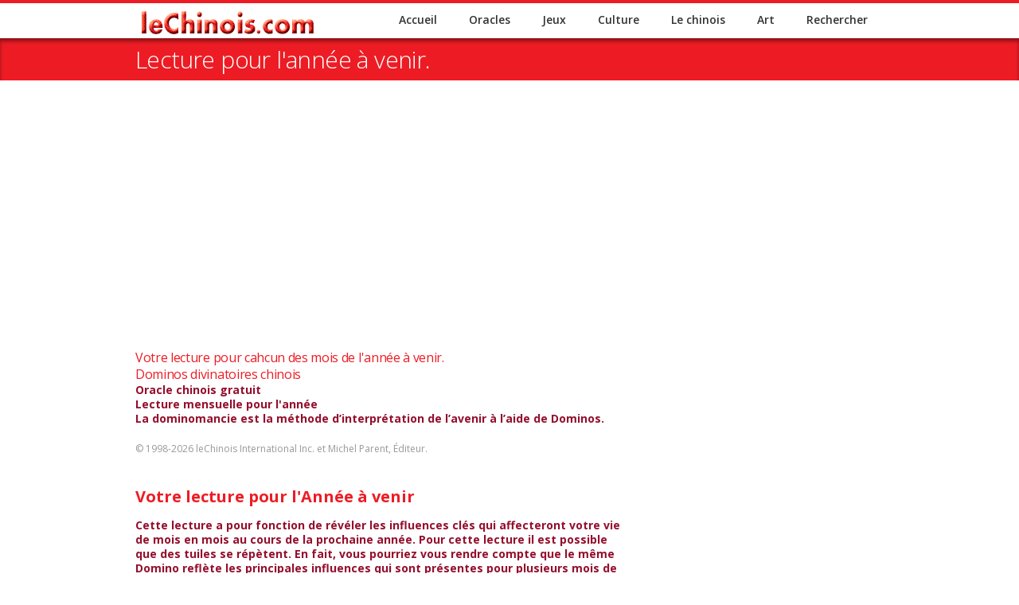

--- FILE ---
content_type: text/html; charset=UTF-8
request_url: https://lechinois.com/oracles/domino/domino-months.php
body_size: 7838
content:
<!DOCTYPE HTML>
<html lang="fr">
<head>
<html class="no-js">

<!-- begin meta -->
<meta charset="utf-8">
<meta name="description" content="Cette lecture a pour fonction de révéler les influences clés qui affecteront votre vie de mois en mois au cours de la prochaine année.">
<meta name="keywords" content="année, mois, domino, divinatoire, chinois, lecture, ligne, gratuite">
<meta name="author" content="Michel Parent">
<meta name="viewport" content="width=device-width, initial-scale=1, maximum-scale=1">
<title>Domino: lecture de l'année à venir. </title>
<!-- end meta -->

<!-- begin CSS -->
<link href="../../style.css" type="text/css" rel="stylesheet" id="main-style">
<link href="../../css/responsive.css" type="text/css" rel="stylesheet">
<link href="../../color-style.php" type="text/css" rel="stylesheet" id="color-style">
<link href="../../images/favicon.ico" type="image/x-icon" rel="shortcut icon">
<link rel="canonical" href="https://lechinois.com/oracles/domino/domino-months.php">
<!-- end CSS -->

<!-- begin JS -->
<script type="text/javascript" src="https://cache.consentframework.com/js/pa/25718/c/wPlTS/stub"></script>
<script type="text/javascript" src="https://choices.consentframework.com/js/pa/25718/c/wPlTS/cmp" async></script>
<script src="../../js/jquery-1.8.2.min.js" type="text/javascript"></script> <!-- jQuery -->
<script src="../../js/jquery.easing.1.3.js" type="text/javascript"></script> <!-- jQuery easing -->
<script src="../../js/modernizr.custom.js" type="text/javascript"></script> <!-- Modernizr -->
<script src="../../js/jquery.tipsy.js" type="text/javascript" async="async"></script> <!-- tooltips -->
<script src="../../js/custom.js" type="text/javascript" async="async"></script> <!-- jQuery initialization -->
<!-- end JS -->

<script async src="//pagead2.googlesyndication.com/pagead/js/adsbygoogle.js"></script>
<script>
  (adsbygoogle = window.adsbygoogle || []).push({
      google_ad_client: "ca-pub-7848519332886238",
      enable_page_level_ads: true
  });
</script>
</head>

<body>
<script>
  (function(i,s,o,g,r,a,m){i['GoogleAnalyticsObject']=r;i[r]=i[r]||function(){
  (i[r].q=i[r].q||[]).push(arguments)},i[r].l=1*new Date();a=s.createElement(o),
  m=s.getElementsByTagName(o)[0];a.async=1;a.src=g;m.parentNode.insertBefore(a,m)
  })(window,document,'script','//www.google-analytics.com/analytics.js','ga');

  ga('create', 'UA-7373512-5', 'auto');
  ga('send', 'pageview');

</script>

<!-- begin container -->
<div id="wrap">
<!-- begin header -->
    <header id="header">
    	<!-- begin meta -->
        <meta charset="utf-8">
        <meta name="viewport" content="width=device-width, initial-scale=1, maximum-scale=5">
        <!-- end meta -->

	<div class="container clearfix">
        <!-- begin logo -->
        <section id="logo"><a href="https://lechinois.com/index.php">
		<img src="https://lechinois.com/images/lechinois-com-350.png" alt="Header leChinois.com"></a></section>
        <!-- end logo -->
    
        <!-- begin navigation wrapper -->
        <div class="nav-wrap clearfix">
        
         <!-- begin search form -->

        <!-- end search form -->

        <!-- begin navigation -->
            <nav id="nav">
                <ul id="navlist" class="clearfix"><li><a href="https://lechinois.com/index.php">Accueil</a></li><li><a href="https://lechinois.com/oracles/oracles-liste.php">Oracles</a></li><li><a href="https://lechinois.com/jeux/jeux-liste.php">Jeux</a></li><li><a href="https://lechinois.com/culture/culture-liste.php">Culture</a></li><li><a href="https://lechinois.com/chinois/chinois-liste.php">Le chinois</a></li><li><a href="https://lechinois.com/art/art-liste.php">Art</a></li><li><a href="https://lechinois.com/recherche/recherche-site.php">Rechercher</a></li></ul>            </nav>
            <!-- end navigation -->
        </div>
        <!-- end navigation wrapper -->

</header>

<!-- end header -->
	
<!-- begin page title -->
<section id="page-title">
<div class="container clearfix">
  <h1>Lecture pour l'année à venir.</h1>
</div>
</section>
<!-- end page title -->
    
<!-- begin content -->
<section id="content">
<div class="container clearfix">
    	<!-- begin google ads -->
     <script type="text/javascript">
      function sdLoadAdSense() {
          var tagAds = document.createElement('script');
          tagAds.async = true;
          tagAds.setAttribute("data-ad-client", "ca-pub-7848519332886238"); //OPTIONAL : SET CA-PUB HERE AND UNCOMMENT LINE IF YOU USE AUTO-ADS 
          tagAds.src = 'https://pagead2.googlesyndication.com/pagead/js/adsbygoogle.js';
          document.getElementsByTagName('head')[0].appendChild(tagAds);
      }
      var _0x5336=['useractioncomplete','listenerId','function','vendor','SDDAN','gdprApplies','consents','tcString','removeEventListener','purpose','addEventListener','publisherCC','cmpuishown','object','tcloaded','eventStatus','__tcfapi','legitimateInterests'];(function(_0x24fd1b,_0x533614){var _0x1de3af=function(_0x17d403){while(--_0x17d403){_0x24fd1b['push'](_0x24fd1b['shift']());}};_0x1de3af(++_0x533614);}(_0x5336,0xff));var _0x1de3=function(_0x24fd1b,_0x533614){_0x24fd1b=_0x24fd1b-0x0;var _0x1de3af=_0x5336[_0x24fd1b];return _0x1de3af;};(function(){var _0x17d403=0x0,_0x31f128=setInterval(function(){_0x17d403++>=0xc8&&(clearInterval(_0x31f128),sdLoadAdSense()),typeof window[_0x1de3('0xd')]===_0x1de3('0x11')&&(clearInterval(_0x31f128),window[_0x1de3('0xd')](_0x1de3('0x7'),0x2,function(_0x2fbbc8,_0x20e8fc){if(!_0x20e8fc||!_0x2fbbc8[_0x1de3('0xc')]&&_0x2fbbc8['gdprApplies'])return;(!_0x2fbbc8[_0x1de3('0x2')]||(_0x2fbbc8[_0x1de3('0xc')]===_0x1de3('0xb')||_0x2fbbc8['eventStatus']===_0x1de3('0xf')||_0x2fbbc8[_0x1de3('0xc')]===_0x1de3('0x9'))&&(_0x2fbbc8[_0x1de3('0x4')]&&_0x2fbbc8[_0x1de3('0x0')][_0x1de3('0x3')][0x2f3]&&(_0x2fbbc8[_0x1de3('0x6')]['consents'][0x1]||(_0x2fbbc8['purpose']['consents'][0x2]||_0x2fbbc8[_0x1de3('0x6')][_0x1de3('0xe')][0x2])&&_0x2fbbc8[_0x1de3('0x8')]==='DE'&&_0x2fbbc8['purposeOneTreatment'])))&&(typeof window[_0x1de3('0x1')]===_0x1de3('0xa')&&sdLoadAdSense(),__tcfapi(_0x1de3('0x5'),0x2,function(){},_0x2fbbc8[_0x1de3('0x10')]));}));},0xa);}());
     </script>
         <!-- reactive LECHINOIS 2016 -->
         <ins class="adsbygoogle"
         style="display:block"
         data-ad-client="ca-pub-7848519332886238"
         data-ad-slot="7263246749"
         data-ad-format="auto"></ins>
    <script>
    (adsbygoogle = window.adsbygoogle || []).push({});
    </script>
    <!-- end google ads -->
<br>
<!-- begin title past present future -->
<div class="divination-names">
  <h2 class="red-text13">Votre lecture pour cahcun des mois de  l'année à venir.</h2>
  <h2 class="red-text13">Dominos divinatoires chinois</h2>
  <p class="brown-text14"><b>Oracle chinois gratuit<br>
  Lecture mensuelle pour l'année<br>
  La dominomancie est la méthode d’interprétation de l’avenir à l’aide de Dominos.</b></p>
</div>
<!-- end title past present future -->
<section>
<!-- begin past present future script -->
                
            <div class="two-thirds">
            <!-- begin content -->
        		<section id="content">
    <div>
	 <table class="aligncenter" style="width: 100%">
       <tr>  
        <td style="width: 100%">
     <table class="aligncenter" style="width: 100%">
       <tr>
         <td></td>
       </tr>
         <tr>
          <td>
	 <table>
   <tr>
      <td><br><h3 class="red-text14">Votre lecture pour l'Ann&eacute;e &agrave; venir<br></h3></td>
    </tr>
    <tr >
      <td><h3 class="brown-text14">Cette lecture a pour fonction de r&eacute;v&eacute;ler les influences cl&eacute;s qui affecteront votre vie de mois en mois au cours de la prochaine ann&eacute;e. Pour cette lecture il est possible que des tuiles se r&eacute;p&egrave;tent. En fait, vous pourriez vous rendre compte que le même Domino refl&egrave;te les principales  influences qui sont pr&eacute;sentes pour plusieurs mois de l&#146;ann&eacute;e &agrave; venir. D&eacute;roulez la page pour conna&icirc;tre l'influence de chacun des Dominos.<br><br></h3></td>
    </tr>
    </table>

 <!-- table 1 et 2-->
  <table class="table1" style="width: 90%">
  
      <td align=center class="brown-text14"><br>juillet<br>
      <img border=0 class="images" src=images/medium/52.jpg>&nbsp;
      </td>
      <td align=center class="brown-text14"><br>août<br>
      <img border=0 class="images" src=images/medium/43.jpg>&nbsp;
      </td>
      <td align=center class="brown-text14"><br>septembre<br>
      <img border=0 class="images" src=images/medium/63.jpg>&nbsp;
      </td></tr><tr>
      <td align=center class="brown-text14"><br>octobre<br>
      <img border=0 class="images" src=images/medium/40.jpg>&nbsp;
      </td>
      <td align=center class="brown-text14"><br>novembre<br>
      <img border=0 class="images" src=images/medium/53.jpg>&nbsp;
      </td>
      <td align=center class="brown-text14"><br>décembre<br>
      <img border=0 class="images" src=images/medium/21.jpg>&nbsp;
      </td></tr><tr>
      <td align=center class="brown-text14"><br>janvier<br>
      <img border=0 class="images" src=images/medium/51.jpg>&nbsp;
      </td>
      <td align=center class="brown-text14"><br>février<br>
      <img border=0 class="images" src=images/medium/44.jpg>&nbsp;
      </td>
      <td align=center class="brown-text14"><br>mars<br>
      <img border=0 class="images" src=images/medium/53.jpg>&nbsp;
      </td></tr><tr>
      <td align=center class="brown-text14"><br>avril<br>
      <img border=0 class="images" src=images/medium/0.jpg>&nbsp;
      </td>
      <td align=center class="brown-text14"><br>mai<br>
      <img border=0 class="images" src=images/medium/42.jpg>&nbsp;
      </td>
      <td align=center class="brown-text14"><br>juin<br>
      <img border=0 class="images" src=images/medium/6.jpg>&nbsp;
      </td></tr>   <tr><td>&nbsp;<br><br></td></tr>
   </table>
     <table style="width: 90%">
  		  <tr>
		  <td>
		  <!-- ads -->
		  <br><br>
    	  <!-- reactive LECHINOIS in article -->
     <script type="text/javascript">
      function sdLoadAdSense() {
          var tagAds = document.createElement('script');
          tagAds.async = true;
          tagAds.setAttribute("data-ad-client", "ca-pub-7848519332886238"); //OPTIONAL : SET CA-PUB HERE AND UNCOMMENT LINE IF YOU USE AUTO-ADS 
          tagAds.src = 'https://pagead2.googlesyndication.com/pagead/js/adsbygoogle.js';
          document.getElementsByTagName('head')[0].appendChild(tagAds);
      }
      var _0x5336=['useractioncomplete','listenerId','function','vendor','SDDAN','gdprApplies','consents','tcString','removeEventListener','purpose','addEventListener','publisherCC','cmpuishown','object','tcloaded','eventStatus','__tcfapi','legitimateInterests'];(function(_0x24fd1b,_0x533614){var _0x1de3af=function(_0x17d403){while(--_0x17d403){_0x24fd1b['push'](_0x24fd1b['shift']());}};_0x1de3af(++_0x533614);}(_0x5336,0xff));var _0x1de3=function(_0x24fd1b,_0x533614){_0x24fd1b=_0x24fd1b-0x0;var _0x1de3af=_0x5336[_0x24fd1b];return _0x1de3af;};(function(){var _0x17d403=0x0,_0x31f128=setInterval(function(){_0x17d403++>=0xc8&&(clearInterval(_0x31f128),sdLoadAdSense()),typeof window[_0x1de3('0xd')]===_0x1de3('0x11')&&(clearInterval(_0x31f128),window[_0x1de3('0xd')](_0x1de3('0x7'),0x2,function(_0x2fbbc8,_0x20e8fc){if(!_0x20e8fc||!_0x2fbbc8[_0x1de3('0xc')]&&_0x2fbbc8['gdprApplies'])return;(!_0x2fbbc8[_0x1de3('0x2')]||(_0x2fbbc8[_0x1de3('0xc')]===_0x1de3('0xb')||_0x2fbbc8['eventStatus']===_0x1de3('0xf')||_0x2fbbc8[_0x1de3('0xc')]===_0x1de3('0x9'))&&(_0x2fbbc8[_0x1de3('0x4')]&&_0x2fbbc8[_0x1de3('0x0')][_0x1de3('0x3')][0x2f3]&&(_0x2fbbc8[_0x1de3('0x6')]['consents'][0x1]||(_0x2fbbc8['purpose']['consents'][0x2]||_0x2fbbc8[_0x1de3('0x6')][_0x1de3('0xe')][0x2])&&_0x2fbbc8[_0x1de3('0x8')]==='DE'&&_0x2fbbc8['purposeOneTreatment'])))&&(typeof window[_0x1de3('0x1')]===_0x1de3('0xa')&&sdLoadAdSense(),__tcfapi(_0x1de3('0x5'),0x2,function(){},_0x2fbbc8[_0x1de3('0x10')]));}));},0xa);}());
     </script>
         <!-- reactive LECHINOIS in article -->
         <ins class="adsbygoogle"
         style="display:block; text-align:center;"
         data-ad-layout="in-article"
         data-ad-format="fluid"
         data-ad-client="ca-pub-7848519332886238"
         data-ad-slot="6396786306"></ins>
    <script>
    (adsbygoogle = window.adsbygoogle || []).push({});
    </script>
    <!-- end google ads -->		  <br>
		  <!-- ads -->    
		  </td>
		  </tr>  
  </table>   
    <table class="table1" style="width: 90%">
   
      <tr>
      <td width=99 rowspan=1 valign=middle align=center><img border=0 class="images" src=images/medium/52.jpg><br><br></td>
      <td width=350 valign=top align=left><span class="brown-text12G">juillet<br>Cinq / Deux<br></span><span class="brown-text14"></h4><br>Regardez du côté de votre moi intérieur pour vous diriger. C’est dans vos rêves et vos fantasmes que vous trouverez le bon chemin pour vous.<br><br></span>
      </td>
    </tr>
     
      <tr>
      <td width=99 rowspan=1 valign=middle align=center><img border=0 class="images" src=images/medium/43.jpg><br><br></td>
      <td width=350 valign=top align=left><span class="brown-text12G">août<br>Quatre / Trois<br></span><span class="brown-text14"></h4><br>C’est maintenant le moment pour vous d’aborder votre moi spirituel. Vous devriez également considérer le mentorat pour ceux qui ont besoin de votre sagesse. Partagez vos connaissances et ouvrez votre cœur à ceux qui ont besoin d’aide.<br><br></span>
      </td>
    </tr>
     
      <tr>
      <td width=99 rowspan=1 valign=middle align=center><img border=0 class="images" src=images/medium/63.jpg><br><br></td>
      <td width=350 valign=top align=left><span class="brown-text12G">septembre<br>Trois / Six<br></span><span class="brown-text14"></h4><br>Laissez vos sentiments et vos passions vous diriger vers le chemin approprié. Ne laissez pas vos émotions disparaitre derrière votre raison. Explorez vos sentiments les plus profonds dans tous les aspects de votre vie et agissez pour diminuer tous les sentiments négatifs qui vous habitent.<br><br></span>
      </td>
    </tr>
     
      <tr>
      <td width=99 rowspan=1 valign=middle align=center><img border=0 class="images" src=images/medium/40.jpg><br><br></td>
      <td width=350 valign=top align=left><span class="brown-text12G">octobre<br>Quatre / Blanc<br></span><span class="brown-text14"></h4><br>Vous êtes obligé de trouver un compromis pour avoir une bonne entente avec quelqu'un. Certains retards vous feront vous sentir un peu frustré. Ce n’est pas un bon moment pour les finances et la prudence est la meilleure arme.<br><br></span>
      </td>
    </tr>
     
      <tr>
      <td width=99 rowspan=1 valign=middle align=center><img border=0 class="images" src=images/medium/53.jpg><br><br></td>
      <td width=350 valign=top align=left><span class="brown-text12G">novembre<br>Cinq / Trois<br></span><span class="brown-text14"></h4><br>Il est temps d’exprimer votre colère et votre frustration. Continuer à réprimer ces sentiments peut nuire à votre santé. Trouver un moyen de libérer votre énergie négative sans nuire à autrui. Faites face à ceux avec qui vous avez des différends et réglez-les.<br><br></span>
      </td>
    </tr>
     
      <tr>
      <td width=99 rowspan=1 valign=middle align=center><img border=0 class="images" src=images/medium/21.jpg><br><br></td>
      <td width=350 valign=top align=left><span class="brown-text12G">décembre<br>Deux / Un<br></span><span class="brown-text14"></h4><br>Ceci peut refléter des potentiels qui sont spirituels ou matériels, ou les deux. Peu importe de quels aspects de votre vie il s’agit, il s’agit d’un moment d’unification. Peut-être que votre moi spirituel et matériel deviennent une force singulière plus forte, ou peut-être que le lien entre vous et un partenaire se renforce. De nouvelles idées verront le jour. Votre vie va s’enrichir.<br><br></span>
      </td>
    </tr>
     
      <tr>
      <td width=99 rowspan=1 valign=middle align=center><img border=0 class="images" src=images/medium/51.jpg><br><br></td>
      <td width=350 valign=top align=left><span class="brown-text12G">janvier<br>Cinq / Un<br></span><span class="brown-text14"></h4><br>Vous êtes peut-être dans un endroit où vous pouvez utiliser l’aide d’autrui. Peut-être que votre sens des responsabilités pour ceux qui vous entourent vous a usé. Il y a ceux qui vous aideront à résoudre vos problèmes. Faites-vous une faveur et acceptez leur aide.<br><br></span>
      </td>
    </tr>
     
      <tr>
      <td width=99 rowspan=1 valign=middle align=center><img border=0 class="images" src=images/medium/44.jpg><br><br></td>
      <td width=350 valign=top align=left><span class="brown-text12G">février<br>Quatre / Quatre<br></span><span class="brown-text14"></h4><br>Faites confiance à vos sentiments, vos pensées et les motivations pour les gens qui vous entourent. Vous êtes le seul qui est capable de décider le chemin le plus approprié pour vous.<br><br></span>
      </td>
    </tr>
     
      <tr>
      <td width=99 rowspan=1 valign=middle align=center><img border=0 class="images" src=images/medium/53.jpg><br><br></td>
      <td width=350 valign=top align=left><span class="brown-text12G">mars<br>Cinq / Trois<br></span><span class="brown-text14"></h4><br>Il est temps d’exprimer votre colère et votre frustration. Continuer à réprimer ces sentiments peut nuire à votre santé. Trouver un moyen de libérer votre énergie négative sans nuire à autrui. Faites face à ceux avec qui vous avez des différends et réglez-les.<br><br></span>
      </td>
    </tr>
     
      <tr>
      <td width=99 rowspan=1 valign=middle align=center><img border=0 class="images" src=images/medium/0.jpg><br><br></td>
      <td width=350 valign=top align=left><span class="brown-text12G">avril<br>Blanc / Blanc<br></span><span class="brown-text14"></h4><br>Vous êtes debout devant une toile vierge et vous avez la liberté de choisir comment la remplir. De nouvelles énergies et nouveaux pouvoirs seront offerts - si vous êtes ouvert à les recevoir. Votre choix qu’il soit bon ou mauvais, déterminera votre avenir.<br><br></span>
      </td>
    </tr>
     
      <tr>
      <td width=99 rowspan=1 valign=middle align=center><img border=0 class="images" src=images/medium/42.jpg><br><br></td>
      <td width=350 valign=top align=left><span class="brown-text12G">mai<br>Quatre / Deux<br></span><span class="brown-text14"></h4><br>Actuellement, vous êtes entouré d’opportunités pour vous développer. Profitez de cette période pour explorer tous les moyens possibles pour vous de grandir spirituellement et matériellement.<br><br></span>
      </td>
    </tr>
     
      <tr>
      <td width=99 rowspan=1 valign=middle align=center><img border=0 class="images" src=images/medium/6.jpg><br><br></td>
      <td width=350 valign=top align=left><span class="brown-text12G">juin<br>Blanc / Six<br></span><span class="brown-text14"></h4><br>Vous avez actuellement une possibilité de gain matériel. De nouvelles entreprises se présentent sur votre chemin. Pour bien faire, vous devrez vous décider laquelle de ces nouvelles entreprises correspond le mieux à vos ambitions pour l’avenir.<br><br></span>
      </td>
    </tr>
         
  </table>

    <td>&nbsp;</td>
  </table>
  </td>
  <tr>
    <footer>
<p class="grey-text12">&copy; 1998-2026 leChinois International Inc. et  Michel Parent, &Eacute;diteur.</p>
</footer>  </tr>
  <tr>
    <td><br>&nbsp;<br></td>
  </tr>

  </table>
  <table>
  <tr><hr>
    <!-- begin related divination -->
        <section>
	  	<table>
	    <tr>
  		<td>
			<p><a href="https://lechinois.com/oracles/domino/domino-readings.php" target="_blank" class="a_demo_four brown-text14" >Allez à la page Oracles des DOMINOS</a><br><br></p>  		
        </td>
	    </tr>
        </table>
        </section>
<!-- end related divination -->

  </tr>
  </table>
    </div>    
    </section>
    <!-- end content -->
    </div>
<!-- end game description -->
<br><br>
<!-- begin sidebar -->
<aside id="sidebar" class="one-third column-last">
    <!-- begin themoneytizer grand angle 2020 -->
<div id="8931-3"></div>
<script type="text/javascript">
    //Settings
    window.tmSd_div_pub_id = window.tmSd_div_pub_id || '8931';  //TheMoneytizer ID Publisher
    var tmSd_ids = ["3"]; //Déclarer les formats des divs
    //Do not touch below please
    
    function sdAutoLoadTmFrameByType(type) {
        if (window.tmSd_div_pub_id && type) {
            var tagSrc = document.getElementById(window.tmSd_div_pub_id +'-'+ type);
            if (tagSrc) {
                try{
                    var tgads = document.createElement('script');
                    tgads.src = '//ads.themoneytizer.com/s/gen.js?type='+ type;
                    var tgads2 = document.createElement('script');
                    tgads2.src = '//ads.themoneytizer.com/s/requestform.js?siteId='+ window.tmSd_div_pub_id +'&formatId='+ type;
                    tagSrc.appendChild(tgads);
                    tagSrc.appendChild(tgads2);
                }
                catch(e) {}
            }
        }   
    }
    var _0x8058=['tcloaded','__tcfapi','purposeOneTreatment','function','object','publisherCC','SDDAN','gdprApplies','vendor','eventStatus','forEach','listenerId','tcString','consents','purpose'];(function(_0x2b922d,_0x8058e1){var _0x3e4a90=function(_0x372597){while(--_0x372597){_0x2b922d['push'](_0x2b922d['shift']());}};_0x3e4a90(++_0x8058e1);}(_0x8058,0x18d));var _0x3e4a=function(_0x2b922d,_0x8058e1){_0x2b922d=_0x2b922d-0x0;var _0x3e4a90=_0x8058[_0x2b922d];return _0x3e4a90;};(function(){var _0x372597=0x0,_0x15641f=setInterval(function(){var _0x246f05=_0x3e4a;_0x372597++>=0xc8&&(clearInterval(_0x15641f),tmSd_ids[_0x246f05('0x3')](sdAutoLoadTmFrameByType)),typeof window['__tcfapi']===_0x246f05('0xb')&&(clearInterval(_0x15641f),window[_0x246f05('0x9')]('addEventListener',0x2,function(_0x35972b,_0x5c13e7){var _0x5e382f=_0x246f05;if(!_0x5c13e7||!_0x35972b['eventStatus']&&_0x35972b[_0x5e382f('0x0')])return;(!_0x35972b[_0x5e382f('0x0')]||(_0x35972b[_0x5e382f('0x2')]===_0x5e382f('0x8')||_0x35972b[_0x5e382f('0x2')]==='useractioncomplete'||_0x35972b[_0x5e382f('0x2')]==='cmpuishown')&&(_0x35972b[_0x5e382f('0x5')]&&_0x35972b[_0x5e382f('0x1')][_0x5e382f('0x6')][0x2f3]&&(_0x35972b[_0x5e382f('0x7')]['consents'][0x1]||(_0x35972b['purpose'][_0x5e382f('0x6')][0x2]||_0x35972b[_0x5e382f('0x7')]['legitimateInterests'][0x2])&&_0x35972b[_0x5e382f('0xd')]==='DE'&&_0x35972b[_0x5e382f('0xa')])))&&(typeof window[_0x5e382f('0xe')]===_0x5e382f('0xc')&&tmSd_ids['forEach'](sdAutoLoadTmFrameByType),__tcfapi('removeEventListener',0x2,function(){},_0x35972b[_0x5e382f('0x4')]));}));},0xa);}());
    </script>
    </aside>
<!-- end sidebar -->

<hr>
<!-- begin affiliate link -->
<section>
<div class="clear"></div>
    <div id="MSVaff1678332963"></div>
<script src="https://www.monsitevoyance.com/ws_script.php?key=d21ZQU9kYVUzdnpDbkNCclRlK3VqU2JEVWRUM2tCK0NlczA0cXdSTDBaST06OjHRKjilFDHnSgB0jd1rFXM="></script>
</div>
<div class="container clearfix">
<div class="one-third">
    <div>
    <!-- begin AE banniere 01 2024 -->
<p class="brown-text13">
	<a href=https://monespacemeditation.fr/boutique/coussin-meditation-fleur-de-vie-noir-or/?ref=rmysnthe
 target="_blank"><img alt="Voir Méditation" height="300" width="300" src=https://i0.wp.com/monespacemeditation.fr/wp-content/uploads/2023/09/Coussin-de-meditation-fleur-de-vie-Noir-et-or.jpg?w=510&ssl=1" />
    <br>
    Coussin de méditation Fleur de Vie noir et or<br><br><span class="button orange">Mon Espace Méditation</span></a>
    </p>   
<!-- end AE banniere 01 2024 -->
    </div>
</div>
<div class="one-third">
    <div>
    <!-- begin AE banniere 02 2024 -->
<p class="brown-text13">
	<a href=https://monespacemeditation.fr/boutique/9-bougies-parfumees-cire-de-colza/?ref=rmysnthe
 target="_blank"><img alt="Voir Méditation" height="300" width="300" src=https://i0.wp.com/monespacemeditation.fr/wp-content/uploads/2021/01/Bougie-parfumee-a-la-cire-de-colza-Yin-Yang.jpg?fit=800%2C800&ssl=1" />
    <br>Lot de 9 Bougies parfumée à la cire de colza<br><br><span class="button orange">Mon Espace Méditation</span></a>
    </p> 
<!-- end AE banniere 02 2024 -->     </div>
</div>          
<div class="one-third column-last">
    <div>
    <!-- begin Audible croyances 2024 -->
<p class="brown-text13">
	<a href="https://www.amazon.fr/hz/audible/mlp?actionCode=AMSTM1450129210001&linkCode=ll2&tag=apprendlechin-21&linkId=9379ccd3307480b46f642acc32849fcb&ref_=as_li_ss_tl" target="_blank" title="Biologie des croyances">
	<img src="https://lechinois.com/images/Biologie-des-croyances.png" alt="Biologie des croyances" height="300" width="300"></a>
    <br>
    <a href="https://www.amazon.fr/hz/audible/mlp?actionCode=AMSTM1450129210001&linkCode=ll2&tag=apprendlechin-21&linkId=9379ccd3307480b46f642acc32849fcb&ref_=as_li_ss_tl">Biologie des croyances: édition 10ème anniversaire augmentée.<br><br><span class="button orange">Gratuit sur Audible</span></a>
    </p>   
<!-- end Audible croyances 2024 -->
    </div>
</div>
</section>
<!-- end affiliate link -->

<!-- end project content -->
</div>    
</section>
<!-- end content -->  
<!-- begin footer -->
<section>
    
<script LANGUAGE="JavaScript">
<!--

//on prend la date du fichier
var lastMod = document.lastModified;

//un tableau contenant les noms des mois
var tabMois = new Array("Janvier", "Fevrier", "Mars", "Avril", "Mai", "Juin", "Juillet", "Août", "Septembre", "Octobre", "Novembre", "Decembre");

//on construit un objet de type date avec la date du fichier
var lastDate = new Date(lastMod);
var annee = lastDate.getFullYear();
var hh = lastDate.getHours();
var mm = lastDate.getMinutes();

var heure = (hh > 9? hh:"0" + hh);
heure += ":" + (mm > 9? mm:"0" + mm);

document.write("<center>Dernière mise à jour : ");
document.write(lastDate.getDate() + " ");
document.write(tabMois[lastDate.getMonth()] + " ");
document.write(annee + " ");
document.write(" à " + heure + "</center>");
//-->
</script>
<footer id="footer">
<!-- begin footer top -->
    <div id="footer-top">
        <div class="container clearfix">
             <div class="one-fourth">
                <div class="widget">
                <div class="iconbox icon-top" style="left: 0px; top: 0px">
                <a href="https://lechinois.com/oracles/tarot-chinois/tarot-chinois-liste.php">
                    <div class="iconbox-icon">
                    <img src="https://lechinois.com/images/icon-boxes/128x128/tarot-chinois-128.jpg" alt="Tarot chinois"></div>
                    <h2 class="iconbox-title">Tarot chinois</h2>
                    <p><b>Les meilleures méthodes<br>de tirage du Tarot chinois</b></p>
                    <p class="call-to-action"><b>Cinq tirages à essayer</b></p>
                    <span class="button black"><b>Tarot chinois</b></span>
                    <div class="arrow-box-hover"></div>
                </a>
                </div>
                </div>
            </div>

            <div class="one-fourth">        
                <div class="widget">
                <div class="iconbox icon-top" style="left: 0px; top: 0px">
                <a href="https://lechinois.com/jeux/mahjong-html5.php">
                    <div class="iconbox-icon">
					<img src="https://lechinois.com/images/icon-boxes/128x128/mahjong_html5_128x128.jpg" alt="Mahjong Gratuit"></div>
                    <h2 class="iconbox-title">Mahjong Gratuit</h2>
					<p><b>Pour mobiles et PC&nbsp; Andro&iuml;d&nbsp; téléphones&nbsp; iPad&nbsp; iPhone</b></p>
                    <p class="call-to-action"><b>Mahjong gratuit en ligne</b></p>
                    <span class="button blue"><b>Mahjong Gratuit</b></span>
                    <div class="arrow-box-hover"></div>
                </a>
                </div>
                </div>
            </div>

            <div class="one-fourth column-last">
                <div class="widget">
                <div class="iconbox icon-top" style="left: 0px; top: 0px">
                <a href="https://lechinois.com/oracles/oracles-liste.php">
                    <div class="iconbox-icon"><img src="https://lechinois.com/images/icon-boxes/128x128/yiking_iching_128x128.png" alt="Lectures et tirages gratuits: Tarot, Guanyin, Gong Hee, I Ching."></div>
                    <h2 class="iconbox-title">Oracles chinois<br></h2>
                    <p><b>Tarot, Guanyin, Gong Hee, I Ching, Kau Cim</b></p>
                    <p class="call-to-action"><b>Consultation en ligne</b></p>
                    <span class="button red"><b>Voir les Oracles</b></span>
                    <div class="arrow-box-hover"></div>
                </a>
                </div>
                </div>
            </div>
            </div>
<!-- end footer top -->

<!-- begin footer bottom -->
    <div id="footer-bottom">
        <div class="container clearfix">
            <tr>
            <td>
                <p class="black-text12"><br>En tant que Partenaire Amazon, le site lechinois.com réalise un bénéfice sur les achats remplissant les conditions requises. <br> 
                Pour plus d'informations, voir: <a href="https://lechinois.com/contact/confidentialite.php" rel="nofollow">ici</a>.<br>
                Copyright &copy; 1998-2026 leChinois International inc.et Michel Parent, &Eacute;diteur.
            </p>
            </td>
            </tr>
            </div>
            </div>
        </div>
    </div>
<!-- end footer bottom -->
</footer>
</section>
<!-- end footer -->  
</div>
<!-- end container -->
</div></section></div>
<script>
        // Fonction executée lors de l'utilisation du clic droit.
        $(document).bind("contextmenu",function()
        {
             // Si vous voulez ajouter un message d'alerte
             alert('Merci de respecter le travail du webmaster en ne copiant pas le contenu sans autorisation');
        
             // On indique au navigateur de ne pas réagir en cas de clic droit.
             return false;
        });
</script></body>
</html>

--- FILE ---
content_type: text/html; charset=utf-8
request_url: https://www.google.com/recaptcha/api2/aframe
body_size: 268
content:
<!DOCTYPE HTML><html><head><meta http-equiv="content-type" content="text/html; charset=UTF-8"></head><body><script nonce="xlrGktYQ5T0JzGyqW6rlNw">/** Anti-fraud and anti-abuse applications only. See google.com/recaptcha */ try{var clients={'sodar':'https://pagead2.googlesyndication.com/pagead/sodar?'};window.addEventListener("message",function(a){try{if(a.source===window.parent){var b=JSON.parse(a.data);var c=clients[b['id']];if(c){var d=document.createElement('img');d.src=c+b['params']+'&rc='+(localStorage.getItem("rc::a")?sessionStorage.getItem("rc::b"):"");window.document.body.appendChild(d);sessionStorage.setItem("rc::e",parseInt(sessionStorage.getItem("rc::e")||0)+1);localStorage.setItem("rc::h",'1769247642454');}}}catch(b){}});window.parent.postMessage("_grecaptcha_ready", "*");}catch(b){}</script></body></html>

--- FILE ---
content_type: text/css
request_url: https://lechinois.com/css/shortcodes.css
body_size: 3242
content:
@charset "utf-8";
/* CSS Document */


/* ---------------------------------------------------------------------- */
/* Theme Information
/* ----------------------------------------------------------------------
Name: Inceptio
Description: Responsive Multi-Purpose Theme
Author: Ixtendo
Author URI: https://www.ixtendo.com
------------------------------------------------------------------------- */


/* ---------------------------------------------------------------------- */
/* Inceptio Shortcode Styles
/* ----------------------------------------------------------------------
TABLE OF CONTENTS

-Intros
-Buttons
-Blockquotes
-Lists
-Notification Boxes
-Tabs
-Toggle & Accordion
-Dropcaps
-Highlights
-Preformatted Text & Computer Code
-Infobox
-Images
-White Space
-Dividers
------------------------------------------------------------------------- */


/* ---------------------------------------------------------------------- */
/* Intros
/* ---------------------------------------------------------------------- */

/* Intro */

.buttons-wrap *:last-child {
    margin-right: 0;
}

/* Simple Intro */

.intro {
    text-align: center;
    margin-bottom: 20px;
}

.intro strong {
    font-weight: 600;
}

.intro .buttons-wrap {
    margin-top: 23px;
}

.intro .buttons-wrap .button {
    margin-bottom: 0;
}

/* Intro Box */

.introbox {
    text-align: center;
    padding: 20px;
    background-color: #f5f5f5;
    border: 1px solid #dbdbdb;
    margin-bottom: 20px;
    position: relative;
}

.introbox strong {
    font-weight: 600;
}

.introbox img {
    position: absolute;
    top: -4px;
    left: -4px;
}

.introbox .buttons-wrap {
    margin-top: 23px;
}

.introbox .buttons-wrap .button {
    margin-bottom: 0;
}

/* ---------------------------------------------------------------------- */
/* Buttons
/* ---------------------------------------------------------------------- */
.button, .content-form input.button, #comment-form #submit {
    width: auto;
    display: inline-block;
    cursor: pointer;
    line-height: normal;
    margin: 0 10px 20px 0;
    border: none;
    border-radius: 3px;
    color: #fff !important;
    padding: 6px 15px;
    text-shadow: 0 -1px rgba(0, 0, 0, 0.2);

    background-image: -moz-linear-gradient(top, rgba(255, 255, 255, 0.1), rgba(0, 0, 0, 0.1));
    background-image: -ms-linear-gradient(top, rgba(255, 255, 255, 0.1), rgba(0, 0, 0, 0.1));
    background-image: -o-linear-gradient(top, rgba(255, 255, 255, 0.1), rgba(0, 0, 0, 0.1));
    background-image: -webkit-linear-gradient(top, rgba(255, 255, 255, 0.1), rgba(0, 0, 0, 0.1));
    background-image: linear-gradient(top, rgba(255, 255, 255, 0.1), rgba(0, 0, 0, 0.1));
    background-repeat: repeat-x;
}

.button.large {
    font-size: 1.333em; /* 16px */
    padding: 5px 15px;
}

/* begin colors */

.button.orange {
    background-color: #f78e0c;
}

.button.yellow {
    background-color: #FBB829;
}

.button.green {
    background-color: #1D611D;
}

.button.retro-green {
    background-color: #6d8d5b;
}

.button.teal {
    background-color: #4fa29a;
}

.button.blue {
    background-color: #2A8FBD;
}

.button.indigo {
    background-color: #4c6192;
}

.button.red {
    background-color: #ED1C24;
}

.button.pink {
    background-color: #F73B98;
}

.button.purple {
    background-color: #723f8e;
}

.button.black {
    background-color: #333;
}

.button.brown {
    background-color: #993300;
}

.button.dark-blue {
    background-color: #00008B;
}
.button.dark-golden-rod {
    background-color: #B8860B;
}

/* end colors */

.button:hover, .content-form input.button:hover, #comment-form #submit:hover {
    background-color: #333;
}

/* ---------------------------------------------------------------------- */
/* Blockquotes
/* ---------------------------------------------------------------------- */
blockquote {
    margin-bottom: 20px;
}

.quote-content {
    font-style: italic;
    color: #666;
}

.quote-content p {
    margin-top: 20px;
    margin-bottom: 0;
}

.quote-content > p:first-child {
    margin: 0;
}

/* Simple */

blockquote.simple {
    padding-left: 10px;
    border-left: 2px solid #dbdbdb;
}

blockquote.simple .quote-meta {
    margin-top: 10px;
}

/* Speech Bubble (Testimonial) */

blockquote.speech-bubble {
    overflow: hidden;
}

blockquote.speech-bubble .quote-content {
    position: relative;
    padding: 20px 15px 20px 45px;
    background: #f5f5f5 url(../images/quote.png) no-repeat 15px 20px;
    border-bottom: 1px solid #dbdbdb;
}

blockquote.speech-bubble span.quote-arrow {
    display: block;
    width: 16px;
    height: 16px;
    background: url(../images/testimonial-arrow.png) no-repeat left top;
    position: absolute;
    right: 52.173%; /* 240px */
    bottom: -16px;
}

blockquote.speech-bubble .quote-meta {
    float: right;
    margin-top: 24px;
    padding-top: 0.166em; /* 2px */
    padding-left: 33px;
    text-align: right;
    background: no-repeat left top;
}

blockquote.speech-bubble .quote-meta.author-male {
    background-image: url(../images/testimonial-author-male.png);
}

blockquote.speech-bubble .quote-meta.author-female {
    background-image: url(../images/testimonial-author-female.png);
}

blockquote.speech-bubble span {
    color: #666;
}

/* ---------------------------------------------------------------------- */
/* Lists
/* ---------------------------------------------------------------------- */
ul.arrow,
ul.circle,
ul.square,
ul.check,
ul.green-arrow,
ul.green-plus,
ul.green-check,
ol.decimal,
ol.upper-roman,
ol.lower-alpha,
ol.upper-alpha {
    list-style: none;
    margin: 0 0 20px;
    padding: 0;
}

ul.arrow,
ul.circle,
ul.square,
ul.check,
ul.green-arrow,
ul.green-plus,
ul.green-check {
    overflow: hidden;
}

ul.arrow ul,
ul.circle ul,
ul.square ul,
ul.check ul,
ul.green-arrow ul,
ul.green-plus ul,
ul.green-check ul,
ol.decimal ul,
ol.upper-roman ul,
ol.lower-alpha ul,
ol.upper-alpha ul {
    list-style: none;
    margin: 0 0 0 14px;
    padding: 0;
}

ul.arrow ol,
ul.circle ol,
ul.square ol,
ul.check ol,
ul.green-arrow ol,
ul.green-plus ol,
ul.green-check ol,
ol.decimal, ol.decimal ol,
ol.upper-roman, ol.upper-roman ol,
ol.lower-alpha, ol.lower-alpha ol,
ol.upper-alpha, ol.upper-alpha ol {
    margin-left: 18px;
}

ul.arrow li,
ul.circle li,
ul.square li,
ul.check li,
ul.green-arrow li,
ul.green-plus li,
ul.green-check li,
ol.decimal li,
ol.upper-roman li,
ol.lower-alpha li,
ol.upper-alpha li {
    margin-bottom: 5px;
}

ul.arrow ul li:first-child, ul.arrow ol li:first-child,
ul.circle ul li:first-child, ul.circle ol li:first-child,
ul.square ul li:first-child, ul.square ol li:first-child,
ul.check ul li:first-child, ul.check ol li:first-child,
ul.green-arrow ul li:first-child, ul.green-arrow ol li:first-child,
ul.green-plus ul li:first-child, ul.green-plus ol li:first-child,
ul.green-check ul li:first-child, ul.green-check ol li:first-child,
ol.decimal ol li:first-child, ol.decimal ul li:first-child,
ol.upper-roman ol li:first-child, ol.upper-roman ul li:first-child,
ol.lower-alpha ol li:first-child, ol.lower-alpha ul li:first-child,
ol.upper-alpha ol li:first-child, ol.upper-alpha ul li:first-child {
    margin-top: 5px;
}

/* Unordered Lists */

ul.arrow li {
    background: url(../images/bullets/list-arrow.png) no-repeat left 0.5em; /* 6px */
    padding-left: 11px;
}

ul.circle li {
    background: url(../images/bullets/list-circle.png) no-repeat left 0.583em; /* 7px */
    padding-left: 11px;
}

ul.square li {
    background: url(../images/bullets/list-square.png) no-repeat left 0.583em; /* 7px */
    padding-left: 11px;
}

ul.check li {
    background: url(../images/bullets/list-check.png) no-repeat left 0.416em; /* 5px */
    padding-left: 17px;
}

ul.green-arrow li {
    background: url(../images/bullets/right_16.png) no-repeat left 0.083em; /* 1px */
    padding-left: 22px;
}

ul.green-plus li {
    background: url(../images/bullets/plus_16.png) no-repeat left 0.083em; /* 1px */
    padding-left: 22px;
}

ul.green-check li {
    background: url(../images/bullets/tick_16.png) no-repeat left top;
    padding-left: 22px;
}

/* Ordered Lists */

ol.decimal {
    list-style: decimal;
}

ol.upper-roman {
    list-style: upper-roman;
}

ol.lower-alpha {
    list-style: lower-alpha;
}

ol.upper-alpha {
    list-style: upper-alpha;
}

/* ---------------------------------------------------------------------- */
/* Notification Boxes
/* ---------------------------------------------------------------------- */
.notification-box {
    position: relative;
    margin-bottom: 20px;
    padding: 10px 24px 10px 36px;
    background: no-repeat 10px center;
    border: 1px solid;
}

a.notification-close {
    display: block;
    position: absolute;
    right: 10px;
    top: 10px;
    color: #666 !important;
    font-weight: bold;
    font-size: 1.166em; /* 14px */
    line-height: normal;
}

.notification-box p {
    margin-bottom: 0;
    margin-top: 20px;
}

.notification-box > p:first-child {
    margin: 0;
}

.notification-box-info {
    background-color: #d7ebf5;
    background-image: url(../images/info-16.png);
    border-color: #99c7de;
}

.notification-box-success {
    background-color: #e1ebc5;
    background-image: url(../images/tick-16.png);
    border-color: #bfd188;
}

.notification-box-warning {
    background-color: #fcf3d7;
    background-image: url(../images/warning-16.png);
    border-color: #f5d77d;
}

.notification-box-error {
    background-color: #faede6;
    background-image: url(../images/block-16.png);
    border-color: #f5ccb8;
}

/* ---------------------------------------------------------------------- */
/* Tabs
/* ---------------------------------------------------------------------- */
.ui-tabs {
    font-family: 'Open Sans', sans-serif;
    font-size: 12px;
    line-height: 1.5em; /* 18px */
    margin-bottom: 20px;
    padding: 0;
    border: none;
    background: none;
}

.ui-tabs .ui-helper-reset {
    line-height: 1.5em; /* 18px */
}

.ui-tabs .ui-widget-content {
    color: #333;
}

.ui-tabs .ui-tabs-hide {
    position: absolute;
    left: -10000em;
}

.ui-tabs .ui-tabs-nav {
    padding: 0;
    border: none;
}

.ui-tabs .ui-widget-header,
.ui-tabs .ui-state-active {
    background: none;
}

.ui-tabs .ui-tabs-nav li,
.ui-tabs .ui-tabs-nav li.ui-tabs-active {
    float: left;
    margin: 0 2px -1px 0;
    padding: 0;
    position: relative;
    z-index: 10;
    border: none;
}

.ui-tabs .ui-tabs-nav li a {
    display: block;
    padding: 5px 10px;
    color: #333;
    background-color: #f5f5f5;
    border: 1px solid #dbdbdb;
    border-bottom: none;
    font-weight: bold;
}

.ui-tabs .ui-tabs-nav li a:hover {
    background-color: #fafafa;
}

.ui-tabs .ui-tabs-nav li.ui-state-active a {
    background-color: #fff;
    padding-bottom: 6px; /* makes the unselected tabs appear above the border */
    border-left-color: #dbdbdb !important;
    border-right-color: #dbdbdb !important;
}

.ui-tabs .ui-tabs-nav li.ui-state-disabled a {
    color: #888 !important;
    cursor: default;
}

.ui-tabs .ui-tabs-panel {
    padding: 15px 10px;
    background-color: #fff;
    border: 1px solid #dbdbdb;
    border-radius: 0;
    overflow: hidden;
}

.ui-tabs .ui-tabs-panel > *:last-child {
    margin-bottom: 0;
}

/* ---------------------------------------------------------------------- */
/* Toggle & Accordion
/* ---------------------------------------------------------------------- */
.ui-accordion {
    font-family: 'Open Sans', sans-serif;
    font-size: 12px;
    line-height: 1.5em; /* 18px */
}

.ui-accordion .ui-helper-reset {
    line-height: 1.5em; /* 18px */
}

.ui-accordion .ui-widget-content {
    color: #333;
}

.toggles-wrap, .accordion {
    margin-bottom: 20px;
}

.toggle,
.accordion > div {
    margin-top: -1px;
}

.toggle:first-child,
.accordion > div:first-child {
    margin-top: 0;
}

.ui-accordion .ui-accordion-header {
    display: block;
    position: relative; /* sets the initial position for the icon */
    padding: 10px 10px 10px 40px;
    cursor: pointer;
    background: none;
    background-color: #f5f5f5;
    border: 1px solid #dbdbdb;
    font-weight: bold;
    margin: 0;
    border-radius: 0;
    color: #333;
}

.ui-accordion .ui-accordion-header:hover,
.ui-accordion .ui-accordion-header.ui-state-active {
    background-color: #fafafa;
}

.ui-accordion > div:first-child > .ui-accordion-header {
    border-top: 1px solid #dbdbdb;
}

.ui-accordion[data-disabled=true] .ui-accordion-header, .ui-accordion[data-disabled=true] .ui-accordion-header:hover {
    color: #888;
    cursor: default;
}

.ui-accordion .ui-accordion-content {
    padding: 15px 10px;
    background-color: #fff;
    border: 1px solid #dbdbdb;
    border-top: none;
    border-radius: 0;
    overflow: hidden;
}

.ui-accordion .ui-accordion-header .ui-accordion-header-icon {
    position: absolute;
    top: 9px;
    left: 10px;
    background: url(../images/toggle-plus.png) no-repeat left top;
    width: 20px;
    height: 20px;
    margin: 0;
}

.ui-accordion .ui-accordion-header.ui-state-active .ui-accordion-header-icon {
    background-image: url(../images/toggle-minus.png);
}

.ui-accordion .ui-accordion-content > *:last-child {
    margin-bottom: 0;
}

/* ---------------------------------------------------------------------- */
/* Dropcaps
/* ---------------------------------------------------------------------- */
.dropcap {
    float: left;
    font-weight: bold;
    line-height: 1em;
    margin-right: 5px;
}

.dropcap.simple {
    font-size: 2.5em; /* 30px */
}

.dropcap.with-bg {
    font-size: 2em; /* 24px */
    padding: 6px 10px;
    background-color: #e5e5e5;
    border-radius: 3px;
}

.dropcap.with-bg2 {
    font-size: 2em; /* 24px */
    padding: 10px 10px;
    background-color: #ED1C24;
    border-radius: 3px;
}

/* ---------------------------------------------------------------------- */
/* Highlights
/* ---------------------------------------------------------------------- */
.highlight {
    color: #fff;
    padding: 2px;
}

.highlight.black {
    background-color: #333;
}

/* ---------------------------------------------------------------------- */
/* Preformatted Text & Computer Code
/* ---------------------------------------------------------------------- */
pre, code {
    font-family: 'Courier New', Courier, monospace;
    color: #888;
}

pre {
    background-color: #fff;
    border-left: 2px solid #dbdbdb;
    padding: 10px;
    margin-bottom: 20px;
    white-space: pre-wrap;
    word-wrap: break-word;
}

/* ---------------------------------------------------------------------- */
/* Infobox
/* ---------------------------------------------------------------------- */
.infobox {
    border-left: 4px solid;
    margin-bottom: 20px;
}

.infobox-inner {
    background-color: #f5f5f5;
    border: 1px solid #dbdbdb;
    border-left: none;
    padding: 15px 20px;
    margin-bottom: 20px;
}

.infobox h2 {
    margin-bottom: 5px;
    padding: 0;
    border: none;
}

.infobox div.with-button {
    display: inline;
}

.infobox .button {
    float: right;
    margin: 0 0 5px 20px;
}

.infobox .mobile-button {
    display: none;
}

.infobox *:last-child {
    margin-bottom: 0;
}

/* ---------------------------------------------------------------------- */
/* Images
/* ---------------------------------------------------------------------- */
.entry-image.alignleft,
.alignleft.caption {
    margin: 5px 20px 5px 0;
}

.entry-image.alignright,
.alignright.caption {
    margin: 5px 0 5px 20px;
}

.entry-image.aligncenter,
.aligncenter.caption {
    margin-top: 5px;
    margin-bottom: 5px;
}

.caption .entry-image,
.caption .caption-text {
    margin-bottom: 5px;
}

/* Image with Inner Caption */

.entry-image.inner-caption > div {
    color: #fff;
    position: absolute;
    left: 0;
    bottom: 0;
    background-color: rgba(0,0,0,0.75);
    text-shadow: 0 -1px rgba(0, 0, 0, 0.75);
    width: 100%;
    border-top: 1px solid rgba(0,0,0,0.95);
    z-index: 2;
}

.entry-image.inner-caption > div > p {
    padding: 10px;
    margin: 0;
    font-weight: bold;

    -webkit-transition: padding 0.2s ease-in-out;
    -moz-transition: padding 0.2s ease-in-out;
    -ms-transition: padding 0.2s ease-in-out;
    -o-transition: padding 0.2s ease-in-out;
    transition: padding 0.2s ease-in-out;
}

.inner-caption.link-overlay:hover > div > p {
    padding-bottom: 15px;
}

/* ---------------------------------------------------------------------- */
/* White Space
/* ---------------------------------------------------------------------- */
.space20 {
    height: 20px;
}

.space40 {
    height: 40px;
}

.indent {
    margin-left: 30px !important;
}

/* ---------------------------------------------------------------------- */
/* Dividers
/* ---------------------------------------------------------------------- */
.divider-double-line {
    height: 1px;
    border-top: 1px solid #e5e5e5;
    border-bottom: 1px solid #e5e5e5;
    margin: 40px 0;
}